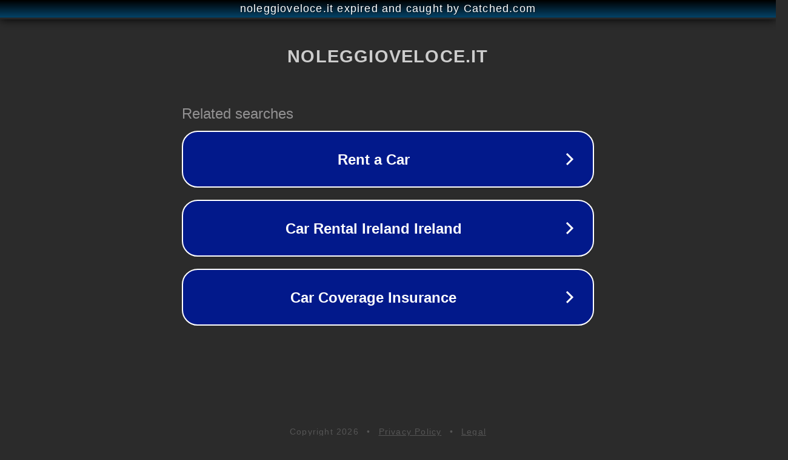

--- FILE ---
content_type: text/html; charset=utf-8
request_url: http://www.noleggioveloce.it/richiesta_preventivo.php?src=mc8
body_size: 1122
content:
<!doctype html>
<html data-adblockkey="MFwwDQYJKoZIhvcNAQEBBQADSwAwSAJBANDrp2lz7AOmADaN8tA50LsWcjLFyQFcb/P2Txc58oYOeILb3vBw7J6f4pamkAQVSQuqYsKx3YzdUHCvbVZvFUsCAwEAAQ==_DGoQ93ocz0k9JTPha0DgHP/Zq4716mk9DU/WrR3sTeBPdROMYrNKp35nL3vV6wyRj9/WEi11pFPOr6hFRVpTwQ==" lang="en" style="background: #2B2B2B;">
<head>
    <meta charset="utf-8">
    <meta name="viewport" content="width=device-width, initial-scale=1">
    <link rel="icon" href="[data-uri]">
    <link rel="preconnect" href="https://www.google.com" crossorigin>
</head>
<body>
<div id="target" style="opacity: 0"></div>
<script>window.park = "[base64]";</script>
<script src="/brNVpvTLn.js"></script>
</body>
</html>
